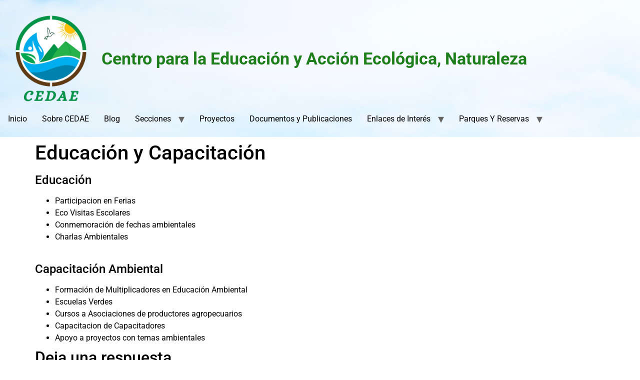

--- FILE ---
content_type: text/html; charset=UTF-8
request_url: http://www.centronaturaleza.org/educacion-y-capacitacion/
body_size: 12593
content:
<!doctype html>
<html lang="es">
<head>
	<meta charset="UTF-8">
	<meta name="viewport" content="width=device-width, initial-scale=1">
	<link rel="profile" href="https://gmpg.org/xfn/11">
	<meta name='robots' content='index, follow, max-image-preview:large, max-snippet:-1, max-video-preview:-1' />

	<!-- This site is optimized with the Yoast SEO plugin v24.8.1 - https://yoast.com/wordpress/plugins/seo/ -->
	<title>Educación y Capacitación - Centro Naturaleza</title>
	<link rel="canonical" href="https://www.centronaturaleza.org/educacion-y-capacitacion/" />
	<meta property="og:locale" content="es_ES" />
	<meta property="og:type" content="article" />
	<meta property="og:title" content="Educación y Capacitación - Centro Naturaleza" />
	<meta property="og:description" content="Educación Participacion en Ferias Eco Visitas Escolares Conmemoración de fechas ambientales Charlas Ambientales &nbsp; Capacitación Ambiental Formación de Multiplicadores en Educación Ambiental Escuelas Verdes Cursos a Asociaciones de productores agropecuarios Capacitacion de Capacitadores Apoyo a proyectos con temas ambientales" />
	<meta property="og:url" content="https://www.centronaturaleza.org/educacion-y-capacitacion/" />
	<meta property="og:site_name" content="Centro Naturaleza" />
	<meta property="article:modified_time" content="2016-11-15T13:24:30+00:00" />
	<meta name="twitter:card" content="summary_large_image" />
	<script type="application/ld+json" class="yoast-schema-graph">{"@context":"https://schema.org","@graph":[{"@type":"WebPage","@id":"https://www.centronaturaleza.org/educacion-y-capacitacion/","url":"https://www.centronaturaleza.org/educacion-y-capacitacion/","name":"Educación y Capacitación - Centro Naturaleza","isPartOf":{"@id":"https://www.centronaturaleza.org/#website"},"datePublished":"2015-11-14T22:29:35+00:00","dateModified":"2016-11-15T13:24:30+00:00","breadcrumb":{"@id":"https://www.centronaturaleza.org/educacion-y-capacitacion/#breadcrumb"},"inLanguage":"es","potentialAction":[{"@type":"ReadAction","target":["https://www.centronaturaleza.org/educacion-y-capacitacion/"]}]},{"@type":"BreadcrumbList","@id":"https://www.centronaturaleza.org/educacion-y-capacitacion/#breadcrumb","itemListElement":[{"@type":"ListItem","position":1,"name":"Portada","item":"https://www.centronaturaleza.org/"},{"@type":"ListItem","position":2,"name":"Educación y Capacitación"}]},{"@type":"WebSite","@id":"https://www.centronaturaleza.org/#website","url":"https://www.centronaturaleza.org/","name":"Centro Naturaleza","description":"Centro para la Educación y Acción Ecológica, Naturaleza","publisher":{"@id":"https://www.centronaturaleza.org/#organization"},"potentialAction":[{"@type":"SearchAction","target":{"@type":"EntryPoint","urlTemplate":"https://www.centronaturaleza.org/?s={search_term_string}"},"query-input":{"@type":"PropertyValueSpecification","valueRequired":true,"valueName":"search_term_string"}}],"inLanguage":"es"},{"@type":"Organization","@id":"https://www.centronaturaleza.org/#organization","name":"Naturaleza Online","url":"https://www.centronaturaleza.org/","logo":{"@type":"ImageObject","inLanguage":"es","@id":"https://www.centronaturaleza.org/#/schema/logo/image/","url":"http://www.centronaturaleza.org/wp-content/uploads/2025/05/Inisa_-_Cedae_-_logo_.pdf__1_-removebg-preview.png","contentUrl":"http://www.centronaturaleza.org/wp-content/uploads/2025/05/Inisa_-_Cedae_-_logo_.pdf__1_-removebg-preview.png","width":500,"height":500,"caption":"Naturaleza Online"},"image":{"@id":"https://www.centronaturaleza.org/#/schema/logo/image/"}}]}</script>
	<!-- / Yoast SEO plugin. -->


<link rel='dns-prefetch' href='//secure.gravatar.com' />
<link rel="alternate" type="application/rss+xml" title="Centro Naturaleza &raquo; Feed" href="http://www.centronaturaleza.org/feed/" />
<link rel="alternate" type="application/rss+xml" title="Centro Naturaleza &raquo; Feed de los comentarios" href="http://www.centronaturaleza.org/comments/feed/" />
<link rel="alternate" type="application/rss+xml" title="Centro Naturaleza &raquo; Comentario Educación y Capacitación del feed" href="http://www.centronaturaleza.org/educacion-y-capacitacion/feed/" />
<script>
window._wpemojiSettings = {"baseUrl":"https:\/\/s.w.org\/images\/core\/emoji\/15.0.3\/72x72\/","ext":".png","svgUrl":"https:\/\/s.w.org\/images\/core\/emoji\/15.0.3\/svg\/","svgExt":".svg","source":{"concatemoji":"http:\/\/www.centronaturaleza.org\/wp-includes\/js\/wp-emoji-release.min.js?ver=6.6.2"}};
/*! This file is auto-generated */
!function(i,n){var o,s,e;function c(e){try{var t={supportTests:e,timestamp:(new Date).valueOf()};sessionStorage.setItem(o,JSON.stringify(t))}catch(e){}}function p(e,t,n){e.clearRect(0,0,e.canvas.width,e.canvas.height),e.fillText(t,0,0);var t=new Uint32Array(e.getImageData(0,0,e.canvas.width,e.canvas.height).data),r=(e.clearRect(0,0,e.canvas.width,e.canvas.height),e.fillText(n,0,0),new Uint32Array(e.getImageData(0,0,e.canvas.width,e.canvas.height).data));return t.every(function(e,t){return e===r[t]})}function u(e,t,n){switch(t){case"flag":return n(e,"\ud83c\udff3\ufe0f\u200d\u26a7\ufe0f","\ud83c\udff3\ufe0f\u200b\u26a7\ufe0f")?!1:!n(e,"\ud83c\uddfa\ud83c\uddf3","\ud83c\uddfa\u200b\ud83c\uddf3")&&!n(e,"\ud83c\udff4\udb40\udc67\udb40\udc62\udb40\udc65\udb40\udc6e\udb40\udc67\udb40\udc7f","\ud83c\udff4\u200b\udb40\udc67\u200b\udb40\udc62\u200b\udb40\udc65\u200b\udb40\udc6e\u200b\udb40\udc67\u200b\udb40\udc7f");case"emoji":return!n(e,"\ud83d\udc26\u200d\u2b1b","\ud83d\udc26\u200b\u2b1b")}return!1}function f(e,t,n){var r="undefined"!=typeof WorkerGlobalScope&&self instanceof WorkerGlobalScope?new OffscreenCanvas(300,150):i.createElement("canvas"),a=r.getContext("2d",{willReadFrequently:!0}),o=(a.textBaseline="top",a.font="600 32px Arial",{});return e.forEach(function(e){o[e]=t(a,e,n)}),o}function t(e){var t=i.createElement("script");t.src=e,t.defer=!0,i.head.appendChild(t)}"undefined"!=typeof Promise&&(o="wpEmojiSettingsSupports",s=["flag","emoji"],n.supports={everything:!0,everythingExceptFlag:!0},e=new Promise(function(e){i.addEventListener("DOMContentLoaded",e,{once:!0})}),new Promise(function(t){var n=function(){try{var e=JSON.parse(sessionStorage.getItem(o));if("object"==typeof e&&"number"==typeof e.timestamp&&(new Date).valueOf()<e.timestamp+604800&&"object"==typeof e.supportTests)return e.supportTests}catch(e){}return null}();if(!n){if("undefined"!=typeof Worker&&"undefined"!=typeof OffscreenCanvas&&"undefined"!=typeof URL&&URL.createObjectURL&&"undefined"!=typeof Blob)try{var e="postMessage("+f.toString()+"("+[JSON.stringify(s),u.toString(),p.toString()].join(",")+"));",r=new Blob([e],{type:"text/javascript"}),a=new Worker(URL.createObjectURL(r),{name:"wpTestEmojiSupports"});return void(a.onmessage=function(e){c(n=e.data),a.terminate(),t(n)})}catch(e){}c(n=f(s,u,p))}t(n)}).then(function(e){for(var t in e)n.supports[t]=e[t],n.supports.everything=n.supports.everything&&n.supports[t],"flag"!==t&&(n.supports.everythingExceptFlag=n.supports.everythingExceptFlag&&n.supports[t]);n.supports.everythingExceptFlag=n.supports.everythingExceptFlag&&!n.supports.flag,n.DOMReady=!1,n.readyCallback=function(){n.DOMReady=!0}}).then(function(){return e}).then(function(){var e;n.supports.everything||(n.readyCallback(),(e=n.source||{}).concatemoji?t(e.concatemoji):e.wpemoji&&e.twemoji&&(t(e.twemoji),t(e.wpemoji)))}))}((window,document),window._wpemojiSettings);
</script>
<style id='wp-emoji-styles-inline-css'>

	img.wp-smiley, img.emoji {
		display: inline !important;
		border: none !important;
		box-shadow: none !important;
		height: 1em !important;
		width: 1em !important;
		margin: 0 0.07em !important;
		vertical-align: -0.1em !important;
		background: none !important;
		padding: 0 !important;
	}
</style>
<link rel='stylesheet' id='wp-block-library-css' href='http://www.centronaturaleza.org/wp-includes/css/dist/block-library/style.min.css?ver=6.6.2' media='all' />
<link rel='stylesheet' id='mediaelement-css' href='http://www.centronaturaleza.org/wp-includes/js/mediaelement/mediaelementplayer-legacy.min.css?ver=4.2.17' media='all' />
<link rel='stylesheet' id='wp-mediaelement-css' href='http://www.centronaturaleza.org/wp-includes/js/mediaelement/wp-mediaelement.min.css?ver=6.6.2' media='all' />
<style id='jetpack-sharing-buttons-style-inline-css'>
.jetpack-sharing-buttons__services-list{display:flex;flex-direction:row;flex-wrap:wrap;gap:0;list-style-type:none;margin:5px;padding:0}.jetpack-sharing-buttons__services-list.has-small-icon-size{font-size:12px}.jetpack-sharing-buttons__services-list.has-normal-icon-size{font-size:16px}.jetpack-sharing-buttons__services-list.has-large-icon-size{font-size:24px}.jetpack-sharing-buttons__services-list.has-huge-icon-size{font-size:36px}@media print{.jetpack-sharing-buttons__services-list{display:none!important}}.editor-styles-wrapper .wp-block-jetpack-sharing-buttons{gap:0;padding-inline-start:0}ul.jetpack-sharing-buttons__services-list.has-background{padding:1.25em 2.375em}
</style>
<style id='global-styles-inline-css'>
:root{--wp--preset--aspect-ratio--square: 1;--wp--preset--aspect-ratio--4-3: 4/3;--wp--preset--aspect-ratio--3-4: 3/4;--wp--preset--aspect-ratio--3-2: 3/2;--wp--preset--aspect-ratio--2-3: 2/3;--wp--preset--aspect-ratio--16-9: 16/9;--wp--preset--aspect-ratio--9-16: 9/16;--wp--preset--color--black: #000000;--wp--preset--color--cyan-bluish-gray: #abb8c3;--wp--preset--color--white: #ffffff;--wp--preset--color--pale-pink: #f78da7;--wp--preset--color--vivid-red: #cf2e2e;--wp--preset--color--luminous-vivid-orange: #ff6900;--wp--preset--color--luminous-vivid-amber: #fcb900;--wp--preset--color--light-green-cyan: #7bdcb5;--wp--preset--color--vivid-green-cyan: #00d084;--wp--preset--color--pale-cyan-blue: #8ed1fc;--wp--preset--color--vivid-cyan-blue: #0693e3;--wp--preset--color--vivid-purple: #9b51e0;--wp--preset--gradient--vivid-cyan-blue-to-vivid-purple: linear-gradient(135deg,rgba(6,147,227,1) 0%,rgb(155,81,224) 100%);--wp--preset--gradient--light-green-cyan-to-vivid-green-cyan: linear-gradient(135deg,rgb(122,220,180) 0%,rgb(0,208,130) 100%);--wp--preset--gradient--luminous-vivid-amber-to-luminous-vivid-orange: linear-gradient(135deg,rgba(252,185,0,1) 0%,rgba(255,105,0,1) 100%);--wp--preset--gradient--luminous-vivid-orange-to-vivid-red: linear-gradient(135deg,rgba(255,105,0,1) 0%,rgb(207,46,46) 100%);--wp--preset--gradient--very-light-gray-to-cyan-bluish-gray: linear-gradient(135deg,rgb(238,238,238) 0%,rgb(169,184,195) 100%);--wp--preset--gradient--cool-to-warm-spectrum: linear-gradient(135deg,rgb(74,234,220) 0%,rgb(151,120,209) 20%,rgb(207,42,186) 40%,rgb(238,44,130) 60%,rgb(251,105,98) 80%,rgb(254,248,76) 100%);--wp--preset--gradient--blush-light-purple: linear-gradient(135deg,rgb(255,206,236) 0%,rgb(152,150,240) 100%);--wp--preset--gradient--blush-bordeaux: linear-gradient(135deg,rgb(254,205,165) 0%,rgb(254,45,45) 50%,rgb(107,0,62) 100%);--wp--preset--gradient--luminous-dusk: linear-gradient(135deg,rgb(255,203,112) 0%,rgb(199,81,192) 50%,rgb(65,88,208) 100%);--wp--preset--gradient--pale-ocean: linear-gradient(135deg,rgb(255,245,203) 0%,rgb(182,227,212) 50%,rgb(51,167,181) 100%);--wp--preset--gradient--electric-grass: linear-gradient(135deg,rgb(202,248,128) 0%,rgb(113,206,126) 100%);--wp--preset--gradient--midnight: linear-gradient(135deg,rgb(2,3,129) 0%,rgb(40,116,252) 100%);--wp--preset--font-size--small: 13px;--wp--preset--font-size--medium: 20px;--wp--preset--font-size--large: 36px;--wp--preset--font-size--x-large: 42px;--wp--preset--spacing--20: 0.44rem;--wp--preset--spacing--30: 0.67rem;--wp--preset--spacing--40: 1rem;--wp--preset--spacing--50: 1.5rem;--wp--preset--spacing--60: 2.25rem;--wp--preset--spacing--70: 3.38rem;--wp--preset--spacing--80: 5.06rem;--wp--preset--shadow--natural: 6px 6px 9px rgba(0, 0, 0, 0.2);--wp--preset--shadow--deep: 12px 12px 50px rgba(0, 0, 0, 0.4);--wp--preset--shadow--sharp: 6px 6px 0px rgba(0, 0, 0, 0.2);--wp--preset--shadow--outlined: 6px 6px 0px -3px rgba(255, 255, 255, 1), 6px 6px rgba(0, 0, 0, 1);--wp--preset--shadow--crisp: 6px 6px 0px rgba(0, 0, 0, 1);}:root { --wp--style--global--content-size: 800px;--wp--style--global--wide-size: 1200px; }:where(body) { margin: 0; }.wp-site-blocks > .alignleft { float: left; margin-right: 2em; }.wp-site-blocks > .alignright { float: right; margin-left: 2em; }.wp-site-blocks > .aligncenter { justify-content: center; margin-left: auto; margin-right: auto; }:where(.wp-site-blocks) > * { margin-block-start: 24px; margin-block-end: 0; }:where(.wp-site-blocks) > :first-child { margin-block-start: 0; }:where(.wp-site-blocks) > :last-child { margin-block-end: 0; }:root { --wp--style--block-gap: 24px; }:root :where(.is-layout-flow) > :first-child{margin-block-start: 0;}:root :where(.is-layout-flow) > :last-child{margin-block-end: 0;}:root :where(.is-layout-flow) > *{margin-block-start: 24px;margin-block-end: 0;}:root :where(.is-layout-constrained) > :first-child{margin-block-start: 0;}:root :where(.is-layout-constrained) > :last-child{margin-block-end: 0;}:root :where(.is-layout-constrained) > *{margin-block-start: 24px;margin-block-end: 0;}:root :where(.is-layout-flex){gap: 24px;}:root :where(.is-layout-grid){gap: 24px;}.is-layout-flow > .alignleft{float: left;margin-inline-start: 0;margin-inline-end: 2em;}.is-layout-flow > .alignright{float: right;margin-inline-start: 2em;margin-inline-end: 0;}.is-layout-flow > .aligncenter{margin-left: auto !important;margin-right: auto !important;}.is-layout-constrained > .alignleft{float: left;margin-inline-start: 0;margin-inline-end: 2em;}.is-layout-constrained > .alignright{float: right;margin-inline-start: 2em;margin-inline-end: 0;}.is-layout-constrained > .aligncenter{margin-left: auto !important;margin-right: auto !important;}.is-layout-constrained > :where(:not(.alignleft):not(.alignright):not(.alignfull)){max-width: var(--wp--style--global--content-size);margin-left: auto !important;margin-right: auto !important;}.is-layout-constrained > .alignwide{max-width: var(--wp--style--global--wide-size);}body .is-layout-flex{display: flex;}.is-layout-flex{flex-wrap: wrap;align-items: center;}.is-layout-flex > :is(*, div){margin: 0;}body .is-layout-grid{display: grid;}.is-layout-grid > :is(*, div){margin: 0;}body{padding-top: 0px;padding-right: 0px;padding-bottom: 0px;padding-left: 0px;}a:where(:not(.wp-element-button)){text-decoration: underline;}:root :where(.wp-element-button, .wp-block-button__link){background-color: #32373c;border-width: 0;color: #fff;font-family: inherit;font-size: inherit;line-height: inherit;padding: calc(0.667em + 2px) calc(1.333em + 2px);text-decoration: none;}.has-black-color{color: var(--wp--preset--color--black) !important;}.has-cyan-bluish-gray-color{color: var(--wp--preset--color--cyan-bluish-gray) !important;}.has-white-color{color: var(--wp--preset--color--white) !important;}.has-pale-pink-color{color: var(--wp--preset--color--pale-pink) !important;}.has-vivid-red-color{color: var(--wp--preset--color--vivid-red) !important;}.has-luminous-vivid-orange-color{color: var(--wp--preset--color--luminous-vivid-orange) !important;}.has-luminous-vivid-amber-color{color: var(--wp--preset--color--luminous-vivid-amber) !important;}.has-light-green-cyan-color{color: var(--wp--preset--color--light-green-cyan) !important;}.has-vivid-green-cyan-color{color: var(--wp--preset--color--vivid-green-cyan) !important;}.has-pale-cyan-blue-color{color: var(--wp--preset--color--pale-cyan-blue) !important;}.has-vivid-cyan-blue-color{color: var(--wp--preset--color--vivid-cyan-blue) !important;}.has-vivid-purple-color{color: var(--wp--preset--color--vivid-purple) !important;}.has-black-background-color{background-color: var(--wp--preset--color--black) !important;}.has-cyan-bluish-gray-background-color{background-color: var(--wp--preset--color--cyan-bluish-gray) !important;}.has-white-background-color{background-color: var(--wp--preset--color--white) !important;}.has-pale-pink-background-color{background-color: var(--wp--preset--color--pale-pink) !important;}.has-vivid-red-background-color{background-color: var(--wp--preset--color--vivid-red) !important;}.has-luminous-vivid-orange-background-color{background-color: var(--wp--preset--color--luminous-vivid-orange) !important;}.has-luminous-vivid-amber-background-color{background-color: var(--wp--preset--color--luminous-vivid-amber) !important;}.has-light-green-cyan-background-color{background-color: var(--wp--preset--color--light-green-cyan) !important;}.has-vivid-green-cyan-background-color{background-color: var(--wp--preset--color--vivid-green-cyan) !important;}.has-pale-cyan-blue-background-color{background-color: var(--wp--preset--color--pale-cyan-blue) !important;}.has-vivid-cyan-blue-background-color{background-color: var(--wp--preset--color--vivid-cyan-blue) !important;}.has-vivid-purple-background-color{background-color: var(--wp--preset--color--vivid-purple) !important;}.has-black-border-color{border-color: var(--wp--preset--color--black) !important;}.has-cyan-bluish-gray-border-color{border-color: var(--wp--preset--color--cyan-bluish-gray) !important;}.has-white-border-color{border-color: var(--wp--preset--color--white) !important;}.has-pale-pink-border-color{border-color: var(--wp--preset--color--pale-pink) !important;}.has-vivid-red-border-color{border-color: var(--wp--preset--color--vivid-red) !important;}.has-luminous-vivid-orange-border-color{border-color: var(--wp--preset--color--luminous-vivid-orange) !important;}.has-luminous-vivid-amber-border-color{border-color: var(--wp--preset--color--luminous-vivid-amber) !important;}.has-light-green-cyan-border-color{border-color: var(--wp--preset--color--light-green-cyan) !important;}.has-vivid-green-cyan-border-color{border-color: var(--wp--preset--color--vivid-green-cyan) !important;}.has-pale-cyan-blue-border-color{border-color: var(--wp--preset--color--pale-cyan-blue) !important;}.has-vivid-cyan-blue-border-color{border-color: var(--wp--preset--color--vivid-cyan-blue) !important;}.has-vivid-purple-border-color{border-color: var(--wp--preset--color--vivid-purple) !important;}.has-vivid-cyan-blue-to-vivid-purple-gradient-background{background: var(--wp--preset--gradient--vivid-cyan-blue-to-vivid-purple) !important;}.has-light-green-cyan-to-vivid-green-cyan-gradient-background{background: var(--wp--preset--gradient--light-green-cyan-to-vivid-green-cyan) !important;}.has-luminous-vivid-amber-to-luminous-vivid-orange-gradient-background{background: var(--wp--preset--gradient--luminous-vivid-amber-to-luminous-vivid-orange) !important;}.has-luminous-vivid-orange-to-vivid-red-gradient-background{background: var(--wp--preset--gradient--luminous-vivid-orange-to-vivid-red) !important;}.has-very-light-gray-to-cyan-bluish-gray-gradient-background{background: var(--wp--preset--gradient--very-light-gray-to-cyan-bluish-gray) !important;}.has-cool-to-warm-spectrum-gradient-background{background: var(--wp--preset--gradient--cool-to-warm-spectrum) !important;}.has-blush-light-purple-gradient-background{background: var(--wp--preset--gradient--blush-light-purple) !important;}.has-blush-bordeaux-gradient-background{background: var(--wp--preset--gradient--blush-bordeaux) !important;}.has-luminous-dusk-gradient-background{background: var(--wp--preset--gradient--luminous-dusk) !important;}.has-pale-ocean-gradient-background{background: var(--wp--preset--gradient--pale-ocean) !important;}.has-electric-grass-gradient-background{background: var(--wp--preset--gradient--electric-grass) !important;}.has-midnight-gradient-background{background: var(--wp--preset--gradient--midnight) !important;}.has-small-font-size{font-size: var(--wp--preset--font-size--small) !important;}.has-medium-font-size{font-size: var(--wp--preset--font-size--medium) !important;}.has-large-font-size{font-size: var(--wp--preset--font-size--large) !important;}.has-x-large-font-size{font-size: var(--wp--preset--font-size--x-large) !important;}
:root :where(.wp-block-pullquote){font-size: 1.5em;line-height: 1.6;}
</style>
<link rel='stylesheet' id='bwg_fonts-css' href='http://www.centronaturaleza.org/wp-content/plugins/photo-gallery/css/bwg-fonts/fonts.css?ver=0.0.1' media='all' />
<link rel='stylesheet' id='sumoselect-css' href='http://www.centronaturaleza.org/wp-content/plugins/photo-gallery/css/sumoselect.min.css?ver=3.4.6' media='all' />
<link rel='stylesheet' id='mCustomScrollbar-css' href='http://www.centronaturaleza.org/wp-content/plugins/photo-gallery/css/jquery.mCustomScrollbar.min.css?ver=3.1.5' media='all' />
<link rel='stylesheet' id='bwg_googlefonts-css' href='https://fonts.googleapis.com/css?family=Ubuntu&#038;subset=greek,latin,greek-ext,vietnamese,cyrillic-ext,latin-ext,cyrillic' media='all' />
<link rel='stylesheet' id='bwg_frontend-css' href='http://www.centronaturaleza.org/wp-content/plugins/photo-gallery/css/styles.min.css?ver=1.8.35' media='all' />
<link rel='stylesheet' id='wdps_frontend-css' href='http://www.centronaturaleza.org/wp-content/plugins/post-slider-wd/css/wdps_frontend.css?ver=1.0.55' media='all' />
<link rel='stylesheet' id='wdps_effects-css' href='http://www.centronaturaleza.org/wp-content/plugins/post-slider-wd/css/wdps_effects.css?ver=1.0.55' media='all' />
<link rel='stylesheet' id='wdps_font-awesome-css' href='http://www.centronaturaleza.org/wp-content/plugins/post-slider-wd/css/font-awesome/font-awesome.css?ver=4.6.3' media='all' />
<link rel='stylesheet' id='sow-image-default-4e6925654b7a-css' href='http://www.centronaturaleza.org/wp-content/uploads/siteorigin-widgets/sow-image-default-4e6925654b7a.css?ver=6.6.2' media='all' />
<link rel='stylesheet' id='social-widget-css' href='http://www.centronaturaleza.org/wp-content/plugins/social-media-widget/social_widget.css?ver=6.6.2' media='all' />
<link rel='stylesheet' id='rt-fontawsome-css' href='http://www.centronaturaleza.org/wp-content/plugins/the-post-grid/assets/vendor/font-awesome/css/font-awesome.min.css?ver=7.7.19' media='all' />
<link rel='stylesheet' id='rt-tpg-css' href='http://www.centronaturaleza.org/wp-content/plugins/the-post-grid/assets/css/thepostgrid.min.css?ver=7.7.19' media='all' />
<link rel='stylesheet' id='SFSImainCss-css' href='http://www.centronaturaleza.org/wp-content/plugins/ultimate-social-media-icons/css/sfsi-style.css?ver=2.9.5' media='all' />
<link rel='stylesheet' id='wpos-slick-style-css' href='http://www.centronaturaleza.org/wp-content/plugins/wp-responsive-recent-post-slider/assets/css/slick.css?ver=3.6.4' media='all' />
<link rel='stylesheet' id='wppsac-public-style-css' href='http://www.centronaturaleza.org/wp-content/plugins/wp-responsive-recent-post-slider/assets/css/recent-post-style.css?ver=3.6.4' media='all' />
<link rel='stylesheet' id='hello-elementor-css' href='http://www.centronaturaleza.org/wp-content/themes/hello-elementor/style.min.css?ver=3.3.0' media='all' />
<link rel='stylesheet' id='hello-elementor-theme-style-css' href='http://www.centronaturaleza.org/wp-content/themes/hello-elementor/theme.min.css?ver=3.3.0' media='all' />
<link rel='stylesheet' id='hello-elementor-header-footer-css' href='http://www.centronaturaleza.org/wp-content/themes/hello-elementor/header-footer.min.css?ver=3.3.0' media='all' />
<link rel='stylesheet' id='elementor-frontend-css' href='http://www.centronaturaleza.org/wp-content/plugins/elementor/assets/css/frontend.min.css?ver=3.28.4' media='all' />
<link rel='stylesheet' id='elementor-post-2661-css' href='http://www.centronaturaleza.org/wp-content/uploads/elementor/css/post-2661.css?ver=1746659222' media='all' />
<style id='akismet-widget-style-inline-css'>

			.a-stats {
				--akismet-color-mid-green: #357b49;
				--akismet-color-white: #fff;
				--akismet-color-light-grey: #f6f7f7;

				max-width: 350px;
				width: auto;
			}

			.a-stats * {
				all: unset;
				box-sizing: border-box;
			}

			.a-stats strong {
				font-weight: 600;
			}

			.a-stats a.a-stats__link,
			.a-stats a.a-stats__link:visited,
			.a-stats a.a-stats__link:active {
				background: var(--akismet-color-mid-green);
				border: none;
				box-shadow: none;
				border-radius: 8px;
				color: var(--akismet-color-white);
				cursor: pointer;
				display: block;
				font-family: -apple-system, BlinkMacSystemFont, 'Segoe UI', 'Roboto', 'Oxygen-Sans', 'Ubuntu', 'Cantarell', 'Helvetica Neue', sans-serif;
				font-weight: 500;
				padding: 12px;
				text-align: center;
				text-decoration: none;
				transition: all 0.2s ease;
			}

			/* Extra specificity to deal with TwentyTwentyOne focus style */
			.widget .a-stats a.a-stats__link:focus {
				background: var(--akismet-color-mid-green);
				color: var(--akismet-color-white);
				text-decoration: none;
			}

			.a-stats a.a-stats__link:hover {
				filter: brightness(110%);
				box-shadow: 0 4px 12px rgba(0, 0, 0, 0.06), 0 0 2px rgba(0, 0, 0, 0.16);
			}

			.a-stats .count {
				color: var(--akismet-color-white);
				display: block;
				font-size: 1.5em;
				line-height: 1.4;
				padding: 0 13px;
				white-space: nowrap;
			}
		
</style>
<link rel='stylesheet' id='elementor-gf-local-roboto-css' href='http://www.centronaturaleza.org/wp-content/uploads/elementor/google-fonts/css/roboto.css?ver=1744042758' media='all' />
<link rel='stylesheet' id='elementor-gf-local-robotoslab-css' href='http://www.centronaturaleza.org/wp-content/uploads/elementor/google-fonts/css/robotoslab.css?ver=1744042767' media='all' />
<!--n2css--><!--n2js--><script src="http://www.centronaturaleza.org/wp-includes/js/jquery/jquery.min.js?ver=3.7.1" id="jquery-core-js"></script>
<script src="http://www.centronaturaleza.org/wp-includes/js/jquery/jquery-migrate.min.js?ver=3.4.1" id="jquery-migrate-js"></script>
<script src="http://www.centronaturaleza.org/wp-content/plugins/photo-gallery/js/jquery.lazy.min.js?ver=1.8.35" id="bwg_lazyload-js"></script>
<script src="http://www.centronaturaleza.org/wp-content/plugins/photo-gallery/js/jquery.sumoselect.min.js?ver=3.4.6" id="sumoselect-js"></script>
<script src="http://www.centronaturaleza.org/wp-content/plugins/photo-gallery/js/tocca.min.js?ver=2.0.9" id="bwg_mobile-js"></script>
<script src="http://www.centronaturaleza.org/wp-content/plugins/photo-gallery/js/jquery.mCustomScrollbar.concat.min.js?ver=3.1.5" id="mCustomScrollbar-js"></script>
<script src="http://www.centronaturaleza.org/wp-content/plugins/photo-gallery/js/jquery.fullscreen.min.js?ver=0.6.0" id="jquery-fullscreen-js"></script>
<script id="bwg_frontend-js-extra">
var bwg_objectsL10n = {"bwg_field_required":"este campo es obligatorio.","bwg_mail_validation":"Esta no es una direcci\u00f3n de correo electr\u00f3nico v\u00e1lida.","bwg_search_result":"No hay im\u00e1genes que coincidan con tu b\u00fasqueda.","bwg_select_tag":"Seleccionar la etiqueta","bwg_order_by":"Ordenar por","bwg_search":"Buscar","bwg_show_ecommerce":"Mostrar el comercio electr\u00f3nico","bwg_hide_ecommerce":"Ocultar el comercio electr\u00f3nico","bwg_show_comments":"Restaurar","bwg_hide_comments":"Ocultar comentarios","bwg_restore":"Restaurar","bwg_maximize":"Maximizar","bwg_fullscreen":"Pantalla completa","bwg_exit_fullscreen":"Salir de pantalla completa","bwg_search_tag":"BUSCAR...","bwg_tag_no_match":"No se han encontrado etiquetas","bwg_all_tags_selected":"Todas las etiquetas seleccionadas","bwg_tags_selected":"etiqueta seleccionada","play":"Reproducir","pause":"Pausa","is_pro":"","bwg_play":"Reproducir","bwg_pause":"Pausa","bwg_hide_info":"Anterior informaci\u00f3n","bwg_show_info":"Mostrar info","bwg_hide_rating":"Ocultar las valoraciones","bwg_show_rating":"Mostrar la valoraci\u00f3n","ok":"Aceptar","cancel":"Cancelar","select_all":"Seleccionar todo","lazy_load":"1","lazy_loader":"http:\/\/www.centronaturaleza.org\/wp-content\/plugins\/photo-gallery\/images\/ajax_loader.png","front_ajax":"0","bwg_tag_see_all":"Ver todas las etiquetas","bwg_tag_see_less":"Ver menos etiquetas"};
</script>
<script src="http://www.centronaturaleza.org/wp-content/plugins/photo-gallery/js/scripts.min.js?ver=1.8.35" id="bwg_frontend-js"></script>
<script src="http://www.centronaturaleza.org/wp-content/plugins/post-slider-wd/js/jquery.mobile.js?ver=1.0.55" id="wdps_jquery_mobile-js"></script>
<script src="http://www.centronaturaleza.org/wp-content/plugins/post-slider-wd/js/wdps_frontend.js?ver=1.0.55" id="wdps_frontend-js"></script>
<link rel="https://api.w.org/" href="http://www.centronaturaleza.org/wp-json/" /><link rel="alternate" title="JSON" type="application/json" href="http://www.centronaturaleza.org/wp-json/wp/v2/pages/51" /><link rel="EditURI" type="application/rsd+xml" title="RSD" href="http://www.centronaturaleza.org/xmlrpc.php?rsd" />
<meta name="generator" content="WordPress 6.6.2" />
<link rel='shortlink' href='http://www.centronaturaleza.org/?p=51' />
<link rel="alternate" title="oEmbed (JSON)" type="application/json+oembed" href="http://www.centronaturaleza.org/wp-json/oembed/1.0/embed?url=http%3A%2F%2Fwww.centronaturaleza.org%2Feducacion-y-capacitacion%2F" />
<link rel="alternate" title="oEmbed (XML)" type="text/xml+oembed" href="http://www.centronaturaleza.org/wp-json/oembed/1.0/embed?url=http%3A%2F%2Fwww.centronaturaleza.org%2Feducacion-y-capacitacion%2F&#038;format=xml" />
        <style>
            :root {
                --tpg-primary-color: #0d6efd;
                --tpg-secondary-color: #0654c4;
                --tpg-primary-light: #c4d0ff
            }

                    </style>
		<meta name="follow.[base64]" content="KsN4pVuRvlTGVUVYBEfG"/><meta name="generator" content="Elementor 3.28.4; features: e_font_icon_svg, additional_custom_breakpoints, e_local_google_fonts, e_element_cache; settings: css_print_method-external, google_font-enabled, font_display-swap">
			<style>
				.e-con.e-parent:nth-of-type(n+4):not(.e-lazyloaded):not(.e-no-lazyload),
				.e-con.e-parent:nth-of-type(n+4):not(.e-lazyloaded):not(.e-no-lazyload) * {
					background-image: none !important;
				}
				@media screen and (max-height: 1024px) {
					.e-con.e-parent:nth-of-type(n+3):not(.e-lazyloaded):not(.e-no-lazyload),
					.e-con.e-parent:nth-of-type(n+3):not(.e-lazyloaded):not(.e-no-lazyload) * {
						background-image: none !important;
					}
				}
				@media screen and (max-height: 640px) {
					.e-con.e-parent:nth-of-type(n+2):not(.e-lazyloaded):not(.e-no-lazyload),
					.e-con.e-parent:nth-of-type(n+2):not(.e-lazyloaded):not(.e-no-lazyload) * {
						background-image: none !important;
					}
				}
			</style>
			<style id="uagb-style-frontend-51">.uag-blocks-common-selector{z-index:var(--z-index-desktop) !important}@media (max-width: 976px){.uag-blocks-common-selector{z-index:var(--z-index-tablet) !important}}@media (max-width: 767px){.uag-blocks-common-selector{z-index:var(--z-index-mobile) !important}}
</style><link rel="icon" href="http://www.centronaturaleza.org/wp-content/uploads/2025/05/Inisa_-_Cedae_-_logo_.pdf__1___1_-removebg-preview.png" sizes="32x32" />
<link rel="icon" href="http://www.centronaturaleza.org/wp-content/uploads/2025/05/Inisa_-_Cedae_-_logo_.pdf__1___1_-removebg-preview.png" sizes="192x192" />
<link rel="apple-touch-icon" href="http://www.centronaturaleza.org/wp-content/uploads/2025/05/Inisa_-_Cedae_-_logo_.pdf__1___1_-removebg-preview.png" />
<meta name="msapplication-TileImage" content="http://www.centronaturaleza.org/wp-content/uploads/2025/05/Inisa_-_Cedae_-_logo_.pdf__1___1_-removebg-preview.png" />
</head>
<body class="page-template-default page page-id-51 wp-custom-logo wp-embed-responsive rttpg rttpg-7.7.19 radius-frontend rttpg-body-wrap rttpg-flaticon sfsi_actvite_theme_default theme-default elementor-default elementor-kit-2661">


<a class="skip-link screen-reader-text" href="#content">Ir al contenido</a>

<header id="site-header" class="site-header dynamic-header header-full-width menu-dropdown-tablet">
	<div class="header-inner">
		<div class="site-branding show-logo">
							<div class="site-logo show">
					<a href="http://www.centronaturaleza.org/" class="custom-logo-link" rel="home"><img width="500" height="500" src="http://www.centronaturaleza.org/wp-content/uploads/2025/05/Inisa_-_Cedae_-_logo_.pdf__1_-removebg-preview.png" class="custom-logo" alt="Centro Naturaleza" decoding="async" /></a>				</div>
							<p class="site-description show">
					Centro para la Educación y Acción Ecológica, Naturaleza				</p>
					</div>

					<nav class="site-navigation show" aria-label="Menú principal">
				<ul id="menu-menu-principal" class="menu"><li id="menu-item-2271" class="menu-item menu-item-type-post_type menu-item-object-page menu-item-2271"><a href="http://www.centronaturaleza.org/front_page/">Inicio</a></li>
<li id="menu-item-234" class="menu-item menu-item-type-post_type menu-item-object-page menu-item-234"><a target="_blank" rel="noopener" href="http://www.centronaturaleza.org/sobre-naturaleza/">Sobre CEDAE</a></li>
<li id="menu-item-2272" class="menu-item menu-item-type-post_type menu-item-object-page menu-item-2272"><a href="http://www.centronaturaleza.org/blog-3/">Blog</a></li>
<li id="menu-item-491" class="menu-item menu-item-type-custom menu-item-object-custom menu-item-has-children menu-item-491"><a href="#">Secciones</a>
<ul class="sub-menu">
	<li id="menu-item-492" class="menu-item menu-item-type-taxonomy menu-item-object-category menu-item-492"><a href="http://www.centronaturaleza.org/category/actividades/">Actividades</a></li>
	<li id="menu-item-1015" class="menu-item menu-item-type-taxonomy menu-item-object-category menu-item-1015"><a href="http://www.centronaturaleza.org/category/galeria-de-fotos/">Galería de fotos</a></li>
</ul>
</li>
<li id="menu-item-500" class="menu-item menu-item-type-custom menu-item-object-custom menu-item-500"><a href="http://www.centronaturaleza.org/category/proyectos/">Proyectos</a></li>
<li id="menu-item-510" class="menu-item menu-item-type-custom menu-item-object-custom menu-item-510"><a href="http://www.naturalezaonline.org/documentos-y-publicaciones/">Documentos y Publicaciones</a></li>
<li id="menu-item-515" class="menu-item menu-item-type-custom menu-item-object-custom menu-item-has-children menu-item-515"><a href="#">Enlaces de Interés</a>
<ul class="sub-menu">
	<li id="menu-item-517" class="menu-item menu-item-type-custom menu-item-object-custom menu-item-517"><a href="http://www.welthungerhilfe.de/en/home-en.html">Welthungerhilfe</a></li>
	<li id="menu-item-518" class="menu-item menu-item-type-custom menu-item-object-custom menu-item-518"><a href="http://ambiente.gob.do/">Ministerio de Ambiente Y Recursos Naturales</a></li>
	<li id="menu-item-519" class="menu-item menu-item-type-custom menu-item-object-custom menu-item-519"><a href="http://www.agricultura.gob.do/">Ministerio de Agricultura</a></li>
	<li id="menu-item-520" class="menu-item menu-item-type-custom menu-item-object-custom menu-item-520"><a href="http://www.inapa.gob.do/">Instituto Nacional de Agua Potable y Alcantarillados</a></li>
	<li id="menu-item-521" class="menu-item menu-item-type-custom menu-item-object-custom menu-item-521"><a href="http://www.indrhi.gob.do/">Instituto Nacional de Recursos Hidráulicos</a></li>
	<li id="menu-item-522" class="menu-item menu-item-type-custom menu-item-object-custom menu-item-522"><a href="http://www.onamet.gov.do/">Oficina Nacional de Meteorología</a></li>
	<li id="menu-item-525" class="menu-item menu-item-type-post_type menu-item-object-page menu-item-525"><a href="http://www.centronaturaleza.org/contacto/">Contacto</a></li>
</ul>
</li>
<li id="menu-item-236" class="menu-item menu-item-type-custom menu-item-object-custom menu-item-has-children menu-item-236"><a href="#">Parques Y Reservas</a>
<ul class="sub-menu">
	<li id="menu-item-223" class="menu-item menu-item-type-post_type menu-item-object-page menu-item-223"><a href="http://www.centronaturaleza.org/parque-nacional-isla-cabritos/">Parque Nacional Isla Cabritos</a></li>
	<li id="menu-item-226" class="menu-item menu-item-type-post_type menu-item-object-page menu-item-226"><a href="http://www.centronaturaleza.org/parque-nacional-jaragua/">Parque Nacional Jaragua</a></li>
	<li id="menu-item-227" class="menu-item menu-item-type-post_type menu-item-object-page menu-item-227"><a href="http://www.centronaturaleza.org/parque-nacional-los-haitises/">Parque Nacional Los Haitises</a></li>
	<li id="menu-item-228" class="menu-item menu-item-type-post_type menu-item-object-page menu-item-228"><a href="http://www.centronaturaleza.org/reserva-cientifica-ebano-verde/">Reserva Científica Ebano Verde</a></li>
	<li id="menu-item-224" class="menu-item menu-item-type-post_type menu-item-object-page menu-item-224"><a href="http://www.centronaturaleza.org/salto-de-aguas-blancas-constanza/">Salto de Aguas Blancas, Constanza</a></li>
	<li id="menu-item-225" class="menu-item menu-item-type-post_type menu-item-object-page menu-item-225"><a href="http://www.centronaturaleza.org/las-piramides-valle-nuevo-constanza/">Las Pirámides, Valle Nuevo, Constanza</a></li>
	<li id="menu-item-229" class="menu-item menu-item-type-post_type menu-item-object-page menu-item-229"><a href="http://www.centronaturaleza.org/lago-enriquillo/">Lago Enriquillo</a></li>
	<li id="menu-item-507" class="menu-item menu-item-type-post_type menu-item-object-page menu-item-507"><a href="http://www.centronaturaleza.org/manolo-tavarez-justo/">Manolo Tavárez Justo</a></li>
	<li id="menu-item-508" class="menu-item menu-item-type-post_type menu-item-object-page menu-item-508"><a href="http://www.centronaturaleza.org/nalga-de-maco/">Nalga de Maco</a></li>
	<li id="menu-item-509" class="menu-item menu-item-type-post_type menu-item-object-page menu-item-509"><a href="http://www.centronaturaleza.org/parque-nacional-jose-armando-bermudez/">Parque Nacional Jose Armando Bermúdez</a></li>
</ul>
</li>
</ul>			</nav>
							<div class="site-navigation-toggle-holder show">
				<button type="button" class="site-navigation-toggle" aria-label="Menu">
					<span class="site-navigation-toggle-icon" aria-hidden="true"></span>
				</button>
			</div>
			<nav class="site-navigation-dropdown show" aria-label="Menú móvil" aria-hidden="true" inert>
				<ul id="menu-menu-principal-1" class="menu"><li class="menu-item menu-item-type-post_type menu-item-object-page menu-item-2271"><a href="http://www.centronaturaleza.org/front_page/">Inicio</a></li>
<li class="menu-item menu-item-type-post_type menu-item-object-page menu-item-234"><a target="_blank" rel="noopener" href="http://www.centronaturaleza.org/sobre-naturaleza/">Sobre CEDAE</a></li>
<li class="menu-item menu-item-type-post_type menu-item-object-page menu-item-2272"><a href="http://www.centronaturaleza.org/blog-3/">Blog</a></li>
<li class="menu-item menu-item-type-custom menu-item-object-custom menu-item-has-children menu-item-491"><a href="#">Secciones</a>
<ul class="sub-menu">
	<li class="menu-item menu-item-type-taxonomy menu-item-object-category menu-item-492"><a href="http://www.centronaturaleza.org/category/actividades/">Actividades</a></li>
	<li class="menu-item menu-item-type-taxonomy menu-item-object-category menu-item-1015"><a href="http://www.centronaturaleza.org/category/galeria-de-fotos/">Galería de fotos</a></li>
</ul>
</li>
<li class="menu-item menu-item-type-custom menu-item-object-custom menu-item-500"><a href="http://www.centronaturaleza.org/category/proyectos/">Proyectos</a></li>
<li class="menu-item menu-item-type-custom menu-item-object-custom menu-item-510"><a href="http://www.naturalezaonline.org/documentos-y-publicaciones/">Documentos y Publicaciones</a></li>
<li class="menu-item menu-item-type-custom menu-item-object-custom menu-item-has-children menu-item-515"><a href="#">Enlaces de Interés</a>
<ul class="sub-menu">
	<li class="menu-item menu-item-type-custom menu-item-object-custom menu-item-517"><a href="http://www.welthungerhilfe.de/en/home-en.html">Welthungerhilfe</a></li>
	<li class="menu-item menu-item-type-custom menu-item-object-custom menu-item-518"><a href="http://ambiente.gob.do/">Ministerio de Ambiente Y Recursos Naturales</a></li>
	<li class="menu-item menu-item-type-custom menu-item-object-custom menu-item-519"><a href="http://www.agricultura.gob.do/">Ministerio de Agricultura</a></li>
	<li class="menu-item menu-item-type-custom menu-item-object-custom menu-item-520"><a href="http://www.inapa.gob.do/">Instituto Nacional de Agua Potable y Alcantarillados</a></li>
	<li class="menu-item menu-item-type-custom menu-item-object-custom menu-item-521"><a href="http://www.indrhi.gob.do/">Instituto Nacional de Recursos Hidráulicos</a></li>
	<li class="menu-item menu-item-type-custom menu-item-object-custom menu-item-522"><a href="http://www.onamet.gov.do/">Oficina Nacional de Meteorología</a></li>
	<li class="menu-item menu-item-type-post_type menu-item-object-page menu-item-525"><a href="http://www.centronaturaleza.org/contacto/">Contacto</a></li>
</ul>
</li>
<li class="menu-item menu-item-type-custom menu-item-object-custom menu-item-has-children menu-item-236"><a href="#">Parques Y Reservas</a>
<ul class="sub-menu">
	<li class="menu-item menu-item-type-post_type menu-item-object-page menu-item-223"><a href="http://www.centronaturaleza.org/parque-nacional-isla-cabritos/">Parque Nacional Isla Cabritos</a></li>
	<li class="menu-item menu-item-type-post_type menu-item-object-page menu-item-226"><a href="http://www.centronaturaleza.org/parque-nacional-jaragua/">Parque Nacional Jaragua</a></li>
	<li class="menu-item menu-item-type-post_type menu-item-object-page menu-item-227"><a href="http://www.centronaturaleza.org/parque-nacional-los-haitises/">Parque Nacional Los Haitises</a></li>
	<li class="menu-item menu-item-type-post_type menu-item-object-page menu-item-228"><a href="http://www.centronaturaleza.org/reserva-cientifica-ebano-verde/">Reserva Científica Ebano Verde</a></li>
	<li class="menu-item menu-item-type-post_type menu-item-object-page menu-item-224"><a href="http://www.centronaturaleza.org/salto-de-aguas-blancas-constanza/">Salto de Aguas Blancas, Constanza</a></li>
	<li class="menu-item menu-item-type-post_type menu-item-object-page menu-item-225"><a href="http://www.centronaturaleza.org/las-piramides-valle-nuevo-constanza/">Las Pirámides, Valle Nuevo, Constanza</a></li>
	<li class="menu-item menu-item-type-post_type menu-item-object-page menu-item-229"><a href="http://www.centronaturaleza.org/lago-enriquillo/">Lago Enriquillo</a></li>
	<li class="menu-item menu-item-type-post_type menu-item-object-page menu-item-507"><a href="http://www.centronaturaleza.org/manolo-tavarez-justo/">Manolo Tavárez Justo</a></li>
	<li class="menu-item menu-item-type-post_type menu-item-object-page menu-item-508"><a href="http://www.centronaturaleza.org/nalga-de-maco/">Nalga de Maco</a></li>
	<li class="menu-item menu-item-type-post_type menu-item-object-page menu-item-509"><a href="http://www.centronaturaleza.org/parque-nacional-jose-armando-bermudez/">Parque Nacional Jose Armando Bermúdez</a></li>
</ul>
</li>
</ul>			</nav>
			</div>
</header>

<main id="content" class="site-main post-51 page type-page status-publish hentry category-sin-categoria">

			<div class="page-header">
			<h1 class="entry-title">Educación y Capacitación</h1>		</div>
	
	<div class="page-content">
		<h4>Educación</h4>
<ul>
<li>Participacion en Ferias</li>
<li>Eco Visitas Escolares</li>
<li>Conmemoración de fechas ambientales</li>
<li>Charlas Ambientales</li>
</ul>
<p>&nbsp;</p>
<h4>Capacitación Ambiental</h4>
<ul>
<li>Formación de Multiplicadores en Educación Ambiental</li>
<li>Escuelas Verdes</li>
<li>Cursos a Asociaciones de productores agropecuarios</li>
<li>Capacitacion de Capacitadores</li>
<li>Apoyo a proyectos con temas ambientales</li>
</ul>

		
			</div>

	<section id="comments" class="comments-area">

	
		<div id="respond" class="comment-respond">
		<h2 id="reply-title" class="comment-reply-title">Deja una respuesta <small><a rel="nofollow" id="cancel-comment-reply-link" href="/educacion-y-capacitacion/#respond" style="display:none;">Cancelar la respuesta</a></small></h2><form action="http://www.centronaturaleza.org/wp-comments-post.php" method="post" id="commentform" class="comment-form" novalidate><p class="comment-notes"><span id="email-notes">Tu dirección de correo electrónico no será publicada.</span> <span class="required-field-message">Los campos obligatorios están marcados con <span class="required">*</span></span></p><p class="comment-form-comment"><label for="comment">Comentario <span class="required">*</span></label> <textarea id="comment" name="comment" cols="45" rows="8" maxlength="65525" required></textarea></p><p class="comment-form-author"><label for="author">Nombre <span class="required">*</span></label> <input id="author" name="author" type="text" value="" size="30" maxlength="245" autocomplete="name" required /></p>
<p class="comment-form-email"><label for="email">Correo electrónico <span class="required">*</span></label> <input id="email" name="email" type="email" value="" size="30" maxlength="100" aria-describedby="email-notes" autocomplete="email" required /></p>
<p class="comment-form-url"><label for="url">Web</label> <input id="url" name="url" type="url" value="" size="30" maxlength="200" autocomplete="url" /></p>
<p class="comment-form-cookies-consent"><input id="wp-comment-cookies-consent" name="wp-comment-cookies-consent" type="checkbox" value="yes" /> <label for="wp-comment-cookies-consent">Guarda mi nombre, correo electrónico y web en este navegador para la próxima vez que comente.</label></p>
<p class="form-submit"><input name="submit" type="submit" id="submit" class="submit" value="Publicar el comentario" /> <input type='hidden' name='comment_post_ID' value='51' id='comment_post_ID' />
<input type='hidden' name='comment_parent' id='comment_parent' value='0' />
</p><p style="display: none;"><input type="hidden" id="akismet_comment_nonce" name="akismet_comment_nonce" value="031ce3e60d" /></p><p style="display: none !important;" class="akismet-fields-container" data-prefix="ak_"><label>&#916;<textarea name="ak_hp_textarea" cols="45" rows="8" maxlength="100"></textarea></label><input type="hidden" id="ak_js_1" name="ak_js" value="108"/><script>document.getElementById( "ak_js_1" ).setAttribute( "value", ( new Date() ).getTime() );</script></p></form>	</div><!-- #respond -->
	<p class="akismet_comment_form_privacy_notice">Este sitio usa Akismet para reducir el spam. <a href="https://akismet.com/privacy/" target="_blank" rel="nofollow noopener"> Aprende cómo se procesan los datos de tus comentarios.</a></p>
</section>

</main>

	<footer id="site-footer" class="site-footer dynamic-footer footer-stacked footer-has-copyright">
	<div class="footer-inner">
		<div class="site-branding show-logo">
							<div class="site-logo show">
					<a href="http://www.centronaturaleza.org/" class="custom-logo-link" rel="home"><img width="500" height="500" src="http://www.centronaturaleza.org/wp-content/uploads/2025/05/Inisa_-_Cedae_-_logo_.pdf__1_-removebg-preview.png" class="custom-logo" alt="Centro Naturaleza" decoding="async" /></a>				</div>
							<p class="site-description hide">
					Centro para la Educación y Acción Ecológica, Naturaleza				</p>
					</div>

		
					<div class="copyright show">
				<p>Todos los derechos reservados © 2025</p>
			</div>
			</div>
</footer>

                <!--facebook like and share js -->
                <div id="fb-root"></div>
                <script>
                    (function(d, s, id) {
                        var js, fjs = d.getElementsByTagName(s)[0];
                        if (d.getElementById(id)) return;
                        js = d.createElement(s);
                        js.id = id;
                        js.src = "https://connect.facebook.net/en_US/sdk.js#xfbml=1&version=v3.2";
                        fjs.parentNode.insertBefore(js, fjs);
                    }(document, 'script', 'facebook-jssdk'));
                </script>
                <script>
window.addEventListener('sfsi_functions_loaded', function() {
    if (typeof sfsi_responsive_toggle == 'function') {
        sfsi_responsive_toggle(0);
        // console.log('sfsi_responsive_toggle');

    }
})
</script>
    <script>
        window.addEventListener('sfsi_functions_loaded', function () {
            if (typeof sfsi_plugin_version == 'function') {
                sfsi_plugin_version(2.77);
            }
        });

        function sfsi_processfurther(ref) {
            var feed_id = '[base64]';
            var feedtype = 8;
            var email = jQuery(ref).find('input[name="email"]').val();
            var filter = /^(([^<>()[\]\\.,;:\s@\"]+(\.[^<>()[\]\\.,;:\s@\"]+)*)|(\".+\"))@((\[[0-9]{1,3}\.[0-9]{1,3}\.[0-9]{1,3}\.[0-9]{1,3}\])|(([a-zA-Z\-0-9]+\.)+[a-zA-Z]{2,}))$/;
            if ((email != "Enter your email") && (filter.test(email))) {
                if (feedtype == "8") {
                    var url = "https://api.follow.it/subscription-form/" + feed_id + "/" + feedtype;
                    window.open(url, "popupwindow", "scrollbars=yes,width=1080,height=760");
                    return true;
                }
            } else {
                alert("Please enter email address");
                jQuery(ref).find('input[name="email"]').focus();
                return false;
            }
        }
    </script>
    <style type="text/css" aria-selected="true">
        .sfsi_subscribe_Popinner {
             width: 100% !important;

            height: auto !important;

         border: 1px solid #b5b5b5 !important;

         padding: 18px 0px !important;

            background-color: #ffffff !important;
        }

        .sfsi_subscribe_Popinner form {
            margin: 0 20px !important;
        }

        .sfsi_subscribe_Popinner h5 {
            font-family: Helvetica,Arial,sans-serif !important;

             font-weight: bold !important;   color:#000000 !important; font-size: 16px !important;   text-align:center !important; margin: 0 0 10px !important;
            padding: 0 !important;
        }

        .sfsi_subscription_form_field {
            margin: 5px 0 !important;
            width: 100% !important;
            display: inline-flex;
            display: -webkit-inline-flex;
        }

        .sfsi_subscription_form_field input {
            width: 100% !important;
            padding: 10px 0px !important;
        }

        .sfsi_subscribe_Popinner input[type=email] {
         font-family: Helvetica,Arial,sans-serif !important;   font-style:normal !important;  color: #000000 !important;   font-size:14px !important; text-align: center !important;        }

        .sfsi_subscribe_Popinner input[type=email]::-webkit-input-placeholder {

         font-family: Helvetica,Arial,sans-serif !important;   font-style:normal !important;  color:#000000 !important; font-size: 14px !important;   text-align:center !important;        }

        .sfsi_subscribe_Popinner input[type=email]:-moz-placeholder {
            /* Firefox 18- */
         font-family: Helvetica,Arial,sans-serif !important;   font-style:normal !important;   color:#000000 !important; font-size: 14px !important;   text-align:center !important;
        }

        .sfsi_subscribe_Popinner input[type=email]::-moz-placeholder {
            /* Firefox 19+ */
         font-family: Helvetica,Arial,sans-serif !important;   font-style: normal !important;
              color:#000000 !important; font-size: 14px !important;   text-align:center !important;        }

        .sfsi_subscribe_Popinner input[type=email]:-ms-input-placeholder {

            font-family: Helvetica,Arial,sans-serif !important;  font-style:normal !important;  color: #000000 !important;  font-size:14px !important;
         text-align: center !important;        }

        .sfsi_subscribe_Popinner input[type=submit] {

         font-family: Helvetica,Arial,sans-serif !important;   font-weight: bold !important;   color:#000000 !important; font-size: 16px !important;   text-align:center !important; background-color: #dedede !important;        }

                .sfsi_shortcode_container {
            float: left;
        }

        .sfsi_shortcode_container .norm_row .sfsi_wDiv {
            position: relative !important;
        }

        .sfsi_shortcode_container .sfsi_holders {
            display: none;
        }

            </style>

    			<script>
				const lazyloadRunObserver = () => {
					const lazyloadBackgrounds = document.querySelectorAll( `.e-con.e-parent:not(.e-lazyloaded)` );
					const lazyloadBackgroundObserver = new IntersectionObserver( ( entries ) => {
						entries.forEach( ( entry ) => {
							if ( entry.isIntersecting ) {
								let lazyloadBackground = entry.target;
								if( lazyloadBackground ) {
									lazyloadBackground.classList.add( 'e-lazyloaded' );
								}
								lazyloadBackgroundObserver.unobserve( entry.target );
							}
						});
					}, { rootMargin: '200px 0px 200px 0px' } );
					lazyloadBackgrounds.forEach( ( lazyloadBackground ) => {
						lazyloadBackgroundObserver.observe( lazyloadBackground );
					} );
				};
				const events = [
					'DOMContentLoaded',
					'elementor/lazyload/observe',
				];
				events.forEach( ( event ) => {
					document.addEventListener( event, lazyloadRunObserver );
				} );
			</script>
			<script src="http://www.centronaturaleza.org/wp-includes/js/jquery/ui/core.min.js?ver=1.13.3" id="jquery-ui-core-js"></script>
<script src="http://www.centronaturaleza.org/wp-content/plugins/ultimate-social-media-icons/js/shuffle/modernizr.custom.min.js?ver=6.6.2" id="SFSIjqueryModernizr-js"></script>
<script src="http://www.centronaturaleza.org/wp-content/plugins/ultimate-social-media-icons/js/shuffle/jquery.shuffle.min.js?ver=6.6.2" id="SFSIjqueryShuffle-js"></script>
<script src="http://www.centronaturaleza.org/wp-content/plugins/ultimate-social-media-icons/js/shuffle/random-shuffle-min.js?ver=6.6.2" id="SFSIjqueryrandom-shuffle-js"></script>
<script id="SFSICustomJs-js-extra">
var sfsi_icon_ajax_object = {"nonce":"b10b4eab98","ajax_url":"http:\/\/www.centronaturaleza.org\/wp-admin\/admin-ajax.php","plugin_url":"http:\/\/www.centronaturaleza.org\/wp-content\/plugins\/ultimate-social-media-icons\/"};
</script>
<script src="http://www.centronaturaleza.org/wp-content/plugins/ultimate-social-media-icons/js/custom.js?ver=2.9.5" id="SFSICustomJs-js"></script>
<script src="http://www.centronaturaleza.org/wp-content/themes/hello-elementor/assets/js/hello-frontend.min.js?ver=3.3.0" id="hello-theme-frontend-js"></script>
<script src="http://www.centronaturaleza.org/wp-includes/js/comment-reply.min.js?ver=6.6.2" id="comment-reply-js" async data-wp-strategy="async"></script>
<script defer src="http://www.centronaturaleza.org/wp-content/plugins/akismet/_inc/akismet-frontend.js?ver=1743774979" id="akismet-frontend-js"></script>

</body>
</html>


--- FILE ---
content_type: text/css
request_url: http://www.centronaturaleza.org/wp-content/uploads/elementor/css/post-2661.css?ver=1746659222
body_size: 681
content:
.elementor-kit-2661{--e-global-color-primary:#FFFFFF;--e-global-color-secondary:#13C0E5;--e-global-color-text:#000000;--e-global-color-accent:#037E8C;--e-global-typography-primary-font-family:"Roboto";--e-global-typography-primary-font-weight:600;--e-global-typography-secondary-font-family:"Roboto Slab";--e-global-typography-secondary-font-weight:400;--e-global-typography-text-font-family:"Roboto";--e-global-typography-text-font-weight:400;--e-global-typography-accent-font-family:"Roboto";--e-global-typography-accent-font-weight:500;color:#000000;}.elementor-kit-2661 e-page-transition{background-color:#FFBC7D;}.site-header{background-color:#FFFFFF;background-image:url("https://www.centronaturaleza.org/wp-content/uploads/2024/10/DSC05482.jpg");padding-inline-end:1px;padding-inline-start:1px;}.elementor-kit-2661 a{color:var( --e-global-color-text );}.elementor-kit-2661 button,.elementor-kit-2661 input[type="button"],.elementor-kit-2661 input[type="submit"],.elementor-kit-2661 .elementor-button{border-style:none;}.elementor-section.elementor-section-boxed > .elementor-container{max-width:1140px;}.e-con{--container-max-width:1140px;}.elementor-widget:not(:last-child){margin-block-end:20px;}.elementor-element{--widgets-spacing:20px 20px;--widgets-spacing-row:20px;--widgets-spacing-column:20px;}{}h1.entry-title{display:var(--page-title-display);}.site-header .site-branding{flex-direction:row;align-items:center;gap:0px;}.site-header .site-branding .site-logo img{width:202px;max-width:202px;}.site-header .site-description{color:#1F7E1C;font-size:34px;font-weight:700;}.site-footer .site-branding .site-logo img{width:278px;max-width:278px;}.site-footer .copyright p{color:#FFFFFF;}@media(max-width:1024px){.elementor-section.elementor-section-boxed > .elementor-container{max-width:1024px;}.e-con{--container-max-width:1024px;}}@media(max-width:767px){.elementor-section.elementor-section-boxed > .elementor-container{max-width:767px;}.e-con{--container-max-width:767px;}}